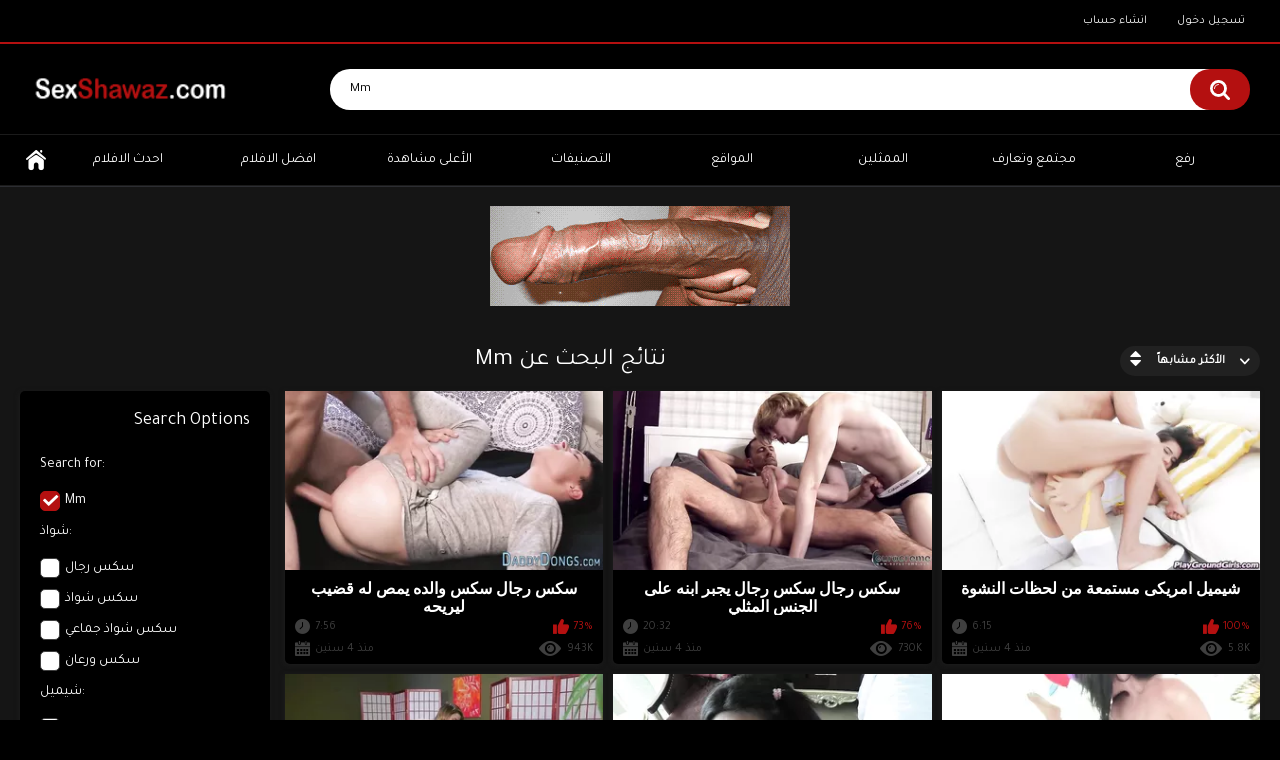

--- FILE ---
content_type: text/html; charset=utf-8
request_url: https://sexshawaz.com/search/Mm/
body_size: 10992
content:
<!DOCTYPE html>
<html lang="en">
<head>
	<title>نتائج البحث عن: Mm</title>
	<meta http-equiv="Content-Type" content="text/html; charset=utf-8"/>
	<meta name="description" content="افلام سكس رجال شواذ شيميل لواط شباب جنس اجنبى عربى رجال شواذ ولاد ينيك رجل نيك شواز طيز قضيب زبر سكس بورن شميل متحول جنسيا  شواز عنيف جماعى xnxx gay sex porn shemale"/>
	<meta name="keywords" content="افلام,فيديوهات,مقاطع,صور,سكس,بورن ستارز,اجنبي,عربي,شواذ,شواز,بورنو,مصري,جنس,نيك,لواط,شيميل,شميل,شباب,ولاد,لوط,رومانسي,سكس,زنا محارم,مراهقون,سكسي,ورعان,زب,طيز,مخنثين"/>
	<meta name="viewport" content="width=device-width, initial-scale=1"/>

	<link rel="apple-touch-icon" sizes="180x180" href="https://sexshawaz.com/apple-touch-icon.png">	
	<link rel="icon" type="image/png" sizes="32x32" href="https://sexshawaz.com/favicon-32x32.png">	
	<link rel="icon" type="image/png" sizes="16x16" href="https://sexshawaz.com/favicon-16x16.png">	
	<link rel="manifest" href="https://sexshawaz.com/site.webmanifest">	
	<link rel="mask-icon" href="https://sexshawaz.com/safari-pinned-tab.svg" color="#000090">	
	<meta name="msapplication-TileColor" content="#da532c">	
	<meta name="theme-color" content="#ffffff">	
        <style>	
        @import url('https://fonts.googleapis.com/css?family=Tajawal&display=swap');	
        </style>

			<link href="https://sexshawaz.com/static/styles/all-responsive-metal.css?v=8.6" rel="stylesheet" type="text/css"/>
		<link href="https://sexshawaz.com/static/styles/jquery.fancybox-metal.css?v=8.6" rel="stylesheet" type="text/css"/>
	
	<script>
		var pageContext = {
															loginUrl: 'https://sexshawaz.com/login-required/',
			animation: '200'
		};
	</script>

				<link href="https://sexshawaz.com/search/Mm/" rel="canonical"/>
		<meta property="og:url" content="https://sexshawaz.com/search/Mm/"/>
	
			<meta property="og:title" content="افلام سكس شواذ لواط رجال شيميل لوط شميل ورعان مخنثين اجنبى عربى gay"/>
				<meta property="og:image" content="https://sexshawaz.com/contents/vzhqkcpdngdc/theme/logo.png"/>
				<meta property="og:description" content="افلام سكس رجال شواذ شيميل لواط شباب جنس اجنبى عربى رجال شواذ ولاد ينيك رجل نيك شواز طيز قضيب زبر سكس بورن شميل متحول جنسيا  شواز عنيف جماعى xnxx gay sex porn shemale"/>
				<meta property="og:type" content="website"/>
		</head>
<body>

<div class="top-links">
	<div class="center-hold">
							<div class="member-links">
				<ul>
											<li><a data-href="https://sexshawaz.com/signup/" data-fancybox="ajax" id="signup">انشاء حساب</a></li>
						<li><a data-href="https://sexshawaz.com/login/" data-fancybox="ajax" id="login">تسجيل دخول</a></li>
									</ul>
			</div>
			</div>
</div>
<div class="container">
	<div class="header">
		<div class="header-inner">
			<div class="logo">
				<a href="https://sexshawaz.com/"><img src="https://sexshawaz.com/contents/vzhqkcpdngdc/theme/logo.png" style="width:200px;height:50px;" alt="SexShawaz"/></a>
			</div>
			<div class="search">
				<form id="search_form" action="https://sexshawaz.com/search/" method="get" data-url="https://sexshawaz.com/search/%QUERY%/">
					<span class="search-button">بحث</span>
					<div class="search-text"><input type="text" name="q" placeholder="بحث" value="Mm"/></div>
				</form>
			</div>
		</div>
	</div>
	<nav>
		<div class="navigation">
			<button class="button">
				<span class="icon">
					<span class="ico-bar"></span>
					<span class="ico-bar"></span>
					<span class="ico-bar"></span>
				</span>
			</button>
						<ul class="primary">
				<li >
					<a href="https://sexshawaz.com/" id="item1">الرئيسية</a>
				</li>
				<li >
					<a href="https://sexshawaz.com/latest-updates/" id="item2">احدث الافلام</a>
				</li>
				<li >
					<a href="https://sexshawaz.com/top-rated/" id="item3">افضل الافلام</a>
				</li>
				<li >
					<a href="https://sexshawaz.com/most-popular/" id="item4">الأعلى مشاهدة</a>
				</li>
													<li >
						<a href="https://sexshawaz.com/categories/" id="item6">التصنيفات</a>
					</li>
													<li >
						<a href="https://sexshawaz.com/sites/" id="item7">المواقع</a>
					</li>
													<li >
						<a href="https://sexshawaz.com/pornstars/" id="item8">الممثلين</a>
					</li>
													<li >
						<a href="https://sexshawaz.com/members/" id="item11">مجتمع وتعارف</a>
					</li>
																			<li class="highlight ">
															<a data-href="https://sexshawaz.com/login-required/" data-fancybox="ajax">رفع</a>
													</li>
												</ul>
			<ul class="secondary">
							</ul>
		</div>
	</nav>
<script async type="application/javascript" src="https://a.magsrv.com/ad-provider.js"></script>  
<div style="height:110px;margin-top:20px"><center>
<ins class="eas6a97888e" data-zoneid="4665778"></ins>
</center></div>
<div class="content">
			
		<div class="main-content">
					<div class="sidebar">
				<div class="headline">
					<h2>Search Options</h2>
				</div>
				<div class="filter" data-search-filter-ids="list_videos_videos_list_search_result,list_albums_albums_list_search_result">
											<label class="group">Search for</label>
						<ul>
							<li>
								<input type="hidden" name="q" value=""/>
								<input id="search_string_filter" type="checkbox" name="q" value="Mm" checked/>
								<label for="search_string_filter">Mm</label>
							</li>
						</ul>
																<label class="group">شواذ</label>
<ul>
			<li>
			<input id="category_filter_202" type="checkbox" name="category_ids[]" value="202" data-group-id="group1"/>
			<label for="category_filter_202">سكس رجال</label>
		</li>
			<li>
			<input id="category_filter_196" type="checkbox" name="category_ids[]" value="196" data-group-id="group1"/>
			<label for="category_filter_196">سكس شواذ</label>
		</li>
			<li>
			<input id="category_filter_197" type="checkbox" name="category_ids[]" value="197" data-group-id="group1"/>
			<label for="category_filter_197">سكس شواذ جماعي</label>
		</li>
			<li>
			<input id="category_filter_203" type="checkbox" name="category_ids[]" value="203" data-group-id="group1"/>
			<label for="category_filter_203">سكس ورعان</label>
		</li>
	</ul>
<label class="group">شيميل</label>
<ul>
			<li>
			<input id="category_filter_201" type="checkbox" name="category_ids[]" value="201" data-group-id="group2"/>
			<label for="category_filter_201">سكس شيميل</label>
		</li>
			<li>
			<input id="category_filter_200" type="checkbox" name="category_ids[]" value="200" data-group-id="group2"/>
			<label for="category_filter_200">سكس شيميل جماعي</label>
		</li>
			<li>
			<input id="category_filter_199" type="checkbox" name="category_ids[]" value="199" data-group-id="group2"/>
			<label for="category_filter_199">سكس شيميل مع رجل</label>
		</li>
			<li>
			<input id="category_filter_198" type="checkbox" name="category_ids[]" value="198" data-group-id="group2"/>
			<label for="category_filter_198">سكس شيميل مع فتاة</label>
		</li>
	</ul>

									</div>
			</div>
				<div class="main-container">
			<div id="list_videos_videos_list_search_result">
		
	
				
	
	
					<div class="headline">
		<h1>			نتائج البحث عن Mm		</h1>
		
																		<div class="sort">
						<span class="icon type-sort"></span>
						<strong>الأكثر مشابهاً</strong>
						<ul id="list_videos_videos_list_search_result_sort_list">
																															<li>
										<a data-action="ajax" data-container-id="list_videos_videos_list_search_result_sort_list" data-block-id="list_videos_videos_list_search_result" data-parameters="q:Mm;category_ids:;sort_by:post_date">الأحدث أضافة</a>
									</li>
																																<li>
										<a data-action="ajax" data-container-id="list_videos_videos_list_search_result_sort_list" data-block-id="list_videos_videos_list_search_result" data-parameters="q:Mm;category_ids:;sort_by:video_viewed">الأكثر مشاهدة</a>
									</li>
																																<li>
										<a data-action="ajax" data-container-id="list_videos_videos_list_search_result_sort_list" data-block-id="list_videos_videos_list_search_result" data-parameters="q:Mm;category_ids:;sort_by:rating">الأعلى تقييماً</a>
									</li>
																																<li>
										<a data-action="ajax" data-container-id="list_videos_videos_list_search_result_sort_list" data-block-id="list_videos_videos_list_search_result" data-parameters="q:Mm;category_ids:;sort_by:duration">الأطول وقتاً</a>
									</li>
																																<li>
										<a data-action="ajax" data-container-id="list_videos_videos_list_search_result_sort_list" data-block-id="list_videos_videos_list_search_result" data-parameters="q:Mm;category_ids:;sort_by:most_commented">الأكثر تعليقاً</a>
									</li>
																																<li>
										<a data-action="ajax" data-container-id="list_videos_videos_list_search_result_sort_list" data-block-id="list_videos_videos_list_search_result" data-parameters="q:Mm;category_ids:;sort_by:most_favourited">الأكثر تفضيلاً</a>
									</li>
																					</ul>
					</div>
										</div>

<div class="box">
	<div class="list-videos">
		<div class="margin-fix" id="list_videos_videos_list_search_result_items">
															<div class="item  ">
						<a href="https://sexshawaz.com/video/282/سكس-رجال-سكس-والده-يمص-له-قضيب-ليريحه" title="سكس رجال سكس والده يمص له قضيب ليريحه" >
							<div class="img">
																	<img class="thumb lazy-load" src="[data-uri]" data-original="https://sexshawaz.com/contents/videos_screenshots/0/282/320x180/5.jpg" data-webp="https://sexshawaz.com/contents/videos_screenshots/0/282/336x189/5.jpg" alt="سكس رجال سكس والده يمص له قضيب ليريحه"  data-preview="https://sexshawaz.com/get_file/1/61b0e23fe25a2c78b88b944a03926f82880007a8bb/0/282/282_preview.mp4/"  width="320" height="180"/>
																																																						<span class="ico-fav-0 " title="أضف للمفضلة" data-fav-video-id="282" data-fav-type="0"></span>
																					<span class="ico-fav-1 " title="شاهد لاحقا" data-fav-video-id="282" data-fav-type="1"></span>
																																										</div>
							<strong class="title">
																	سكس رجال سكس والده يمص له قضيب ليريحه
															</strong>
							<div class="wrap">
								<div class="duration">7:56</div>

																								<div class="rating positive">
									73%
								</div>
							</div>
							<div class="wrap">
																								<div class="added"><em>منذ 4 سنين</em></div>
								<div class="views">943K</div>
							</div>
						</a>
											</div>
									<div class="item  ">
						<a href="https://sexshawaz.com/video/98/سكس-رجال-سكس-رجال-يجبر-ابنه-على-الجنس-المثلي" title="سكس رجال سكس رجال يجبر ابنه على الجنس المثلي" >
							<div class="img">
																	<img class="thumb lazy-load" src="[data-uri]" data-original="https://sexshawaz.com/contents/videos_screenshots/0/98/320x180/2.jpg" data-webp="https://sexshawaz.com/contents/videos_screenshots/0/98/336x189/2.jpg" alt="سكس رجال سكس رجال يجبر ابنه على الجنس المثلي"  data-preview="https://sexshawaz.com/get_file/1/8ebfc74b556df629be2443d5484e156c60c50f779e/0/98/98_preview.mp4/"  width="320" height="180"/>
																																																						<span class="ico-fav-0 " title="أضف للمفضلة" data-fav-video-id="98" data-fav-type="0"></span>
																					<span class="ico-fav-1 " title="شاهد لاحقا" data-fav-video-id="98" data-fav-type="1"></span>
																																										</div>
							<strong class="title">
																	سكس رجال سكس رجال يجبر ابنه على الجنس المثلي
															</strong>
							<div class="wrap">
								<div class="duration">20:32</div>

																								<div class="rating positive">
									76%
								</div>
							</div>
							<div class="wrap">
																								<div class="added"><em>منذ 4 سنين</em></div>
								<div class="views">730K</div>
							</div>
						</a>
											</div>
									<div class="item  ">
						<a href="https://sexshawaz.com/video/247/شيميل-امريكى-مستمعة-من-لحظات-النشوة" title="شيميل امريكى مستمعة من لحظات النشوة" >
							<div class="img">
																	<img class="thumb lazy-load" src="[data-uri]" data-original="https://sexshawaz.com/contents/videos_screenshots/0/247/320x180/4.jpg" data-webp="https://sexshawaz.com/contents/videos_screenshots/0/247/336x189/4.jpg" alt="شيميل امريكى مستمعة من لحظات النشوة"  data-preview="https://sexshawaz.com/get_file/1/00ad432e51052a0f0aa7a1c6aea4b6fd67acbd3826/0/247/247_preview.mp4/"  width="320" height="180"/>
																																																						<span class="ico-fav-0 " title="أضف للمفضلة" data-fav-video-id="247" data-fav-type="0"></span>
																					<span class="ico-fav-1 " title="شاهد لاحقا" data-fav-video-id="247" data-fav-type="1"></span>
																																										</div>
							<strong class="title">
																	شيميل امريكى مستمعة من لحظات النشوة
															</strong>
							<div class="wrap">
								<div class="duration">6:15</div>

																								<div class="rating positive">
									100%
								</div>
							</div>
							<div class="wrap">
																								<div class="added"><em>منذ 4 سنين</em></div>
								<div class="views">5.8K</div>
							</div>
						</a>
											</div>
									<div class="item  ">
						<a href="https://sexshawaz.com/video/40/شميل-سكس-تهيج-على-كس-فتاة-مثيرة" title="شميل سكس تهيج على كس فتاة مثيرة" >
							<div class="img">
																	<img class="thumb lazy-load" src="[data-uri]" data-original="https://sexshawaz.com/contents/videos_screenshots/0/40/320x180/5.jpg" data-webp="https://sexshawaz.com/contents/videos_screenshots/0/40/336x189/5.jpg" alt="شميل سكس تهيج على كس فتاة مثيرة"  data-preview="https://sexshawaz.com/get_file/1/d47999b04aa6ce08c7ae8dcd99917191c7a1c46b8d/0/40/40_preview.mp4/"  width="320" height="180"/>
																																																						<span class="ico-fav-0 " title="أضف للمفضلة" data-fav-video-id="40" data-fav-type="0"></span>
																					<span class="ico-fav-1 " title="شاهد لاحقا" data-fav-video-id="40" data-fav-type="1"></span>
																																										</div>
							<strong class="title">
																	شميل سكس تهيج على كس فتاة مثيرة
															</strong>
							<div class="wrap">
								<div class="duration">5:08</div>

																								<div class="rating positive">
									66%
								</div>
							</div>
							<div class="wrap">
																								<div class="added"><em>منذ 4 سنين</em></div>
								<div class="views">21K</div>
							</div>
						</a>
											</div>
									<div class="item  ">
						<a href="https://sexshawaz.com/video/23/قصص-سكس-شيميل-صغيرة-تتناك-من-زبر-رجل" title="قصص سكس شيميل صغيرة تتناك من زبر رجل" >
							<div class="img">
																	<img class="thumb lazy-load" src="[data-uri]" data-original="https://sexshawaz.com/contents/videos_screenshots/0/23/320x180/2.jpg" data-webp="https://sexshawaz.com/contents/videos_screenshots/0/23/336x189/2.jpg" alt="قصص سكس شيميل صغيرة تتناك من زبر رجل"  data-preview="https://sexshawaz.com/get_file/1/870207c7b8837300e893da07dc94d5f8fbef118980/0/23/23_preview.mp4/"  width="320" height="180"/>
																																																						<span class="ico-fav-0 " title="أضف للمفضلة" data-fav-video-id="23" data-fav-type="0"></span>
																					<span class="ico-fav-1 " title="شاهد لاحقا" data-fav-video-id="23" data-fav-type="1"></span>
																																										</div>
							<strong class="title">
																	قصص سكس شيميل صغيرة تتناك من زبر رجل
															</strong>
							<div class="wrap">
								<div class="duration">5:40</div>

																								<div class="rating positive">
									100%
								</div>
							</div>
							<div class="wrap">
																								<div class="added"><em>منذ 4 سنين</em></div>
								<div class="views">13K</div>
							</div>
						</a>
											</div>
									<div class="item  ">
						<a href="https://sexshawaz.com/video/133/شيميل-تنيك-البورن-ستار-انجي-وايت-فى-كسها-جامد" title="شيميل تنيك البورن ستار انجي وايت فى كسها جامد" >
							<div class="img">
																	<img class="thumb lazy-load" src="[data-uri]" data-original="https://sexshawaz.com/contents/videos_screenshots/0/133/320x180/4.jpg" data-webp="https://sexshawaz.com/contents/videos_screenshots/0/133/336x189/4.jpg" alt="شيميل تنيك البورن ستار انجي وايت فى كسها جامد"  data-preview="https://sexshawaz.com/get_file/1/a9eec2d238dd2819e7d4f82b4287fec73c46340062/0/133/133_preview.mp4/"  width="320" height="180"/>
																																																						<span class="ico-fav-0 " title="أضف للمفضلة" data-fav-video-id="133" data-fav-type="0"></span>
																					<span class="ico-fav-1 " title="شاهد لاحقا" data-fav-video-id="133" data-fav-type="1"></span>
																																										</div>
							<strong class="title">
																	شيميل تنيك البورن ستار انجي وايت فى كسها جامد
															</strong>
							<div class="wrap">
								<div class="duration">6:25</div>

																								<div class="rating positive">
									97%
								</div>
							</div>
							<div class="wrap">
																								<div class="added"><em>منذ 4 سنين</em></div>
								<div class="views">101K</div>
							</div>
						</a>
											</div>
									<div class="item  ">
						<a href="https://sexshawaz.com/video/87/سكس-شواذ-مراهقين-زنجيين-يستغلون-طيز-صبي-ابيض" title="سكس شواذ مراهقين زنجيين يستغلون طيز صبي ابيض" >
							<div class="img">
																	<img class="thumb lazy-load" src="[data-uri]" data-original="https://sexshawaz.com/contents/videos_screenshots/0/87/320x180/5.jpg" data-webp="https://sexshawaz.com/contents/videos_screenshots/0/87/336x189/5.jpg" alt="سكس شواذ مراهقين زنجيين يستغلون طيز صبي ابيض"  data-preview="https://sexshawaz.com/get_file/1/b36e6af7d461e5a5a01407e404e746ab4096c6b694/0/87/87_preview.mp4/"  width="320" height="180"/>
																																																						<span class="ico-fav-0 " title="أضف للمفضلة" data-fav-video-id="87" data-fav-type="0"></span>
																					<span class="ico-fav-1 " title="شاهد لاحقا" data-fav-video-id="87" data-fav-type="1"></span>
																																										</div>
							<strong class="title">
																	سكس شواذ مراهقين زنجيين يستغلون طيز صبي ابيض
															</strong>
							<div class="wrap">
								<div class="duration">9:50</div>

																								<div class="rating positive">
									86%
								</div>
							</div>
							<div class="wrap">
																								<div class="added"><em>منذ 4 سنين</em></div>
								<div class="views">32K</div>
							</div>
						</a>
											</div>
									<div class="item  ">
						<a href="https://sexshawaz.com/video/141/افلام-سكس-شميل-جسمها-مثير-وصدرها-المظبوط" title="افلام سكس شميل جسمها مثير وصدرها المظبوط" >
							<div class="img">
																	<img class="thumb lazy-load" src="[data-uri]" data-original="https://sexshawaz.com/contents/videos_screenshots/0/141/320x180/2.jpg" data-webp="https://sexshawaz.com/contents/videos_screenshots/0/141/336x189/2.jpg" alt="افلام سكس شميل جسمها مثير وصدرها المظبوط"  data-preview="https://sexshawaz.com/get_file/1/629cf5713e5800d6dd7a46fa332dfde507d717b78e/0/141/141_preview.mp4/"  width="320" height="180"/>
																																																						<span class="ico-fav-0 " title="أضف للمفضلة" data-fav-video-id="141" data-fav-type="0"></span>
																					<span class="ico-fav-1 " title="شاهد لاحقا" data-fav-video-id="141" data-fav-type="1"></span>
																																										</div>
							<strong class="title">
																	افلام سكس شميل جسمها مثير وصدرها المظبوط
															</strong>
							<div class="wrap">
								<div class="duration">6:15</div>

																								<div class="rating positive">
									84%
								</div>
							</div>
							<div class="wrap">
																								<div class="added"><em>منذ 4 سنين</em></div>
								<div class="views">20K</div>
							</div>
						</a>
											</div>
									<div class="item  ">
						<a href="https://sexshawaz.com/video/136/xnxx-لواط-عناف-يمارسان-الجنس-ثلاثي-فى-الشقة" title="xnxx لواط عناف يمارسان الجنس ثلاثي فى الشقة" >
							<div class="img">
																	<img class="thumb lazy-load" src="[data-uri]" data-original="https://sexshawaz.com/contents/videos_screenshots/0/136/320x180/3.jpg" data-webp="https://sexshawaz.com/contents/videos_screenshots/0/136/336x189/3.jpg" alt="xnxx لواط عناف يمارسان الجنس ثلاثي فى الشقة"  data-preview="https://sexshawaz.com/get_file/1/ea390da7ce414299cde7d0b397940fb18b99c2eebf/0/136/136_preview.mp4/"  width="320" height="180"/>
																																																						<span class="ico-fav-0 " title="أضف للمفضلة" data-fav-video-id="136" data-fav-type="0"></span>
																					<span class="ico-fav-1 " title="شاهد لاحقا" data-fav-video-id="136" data-fav-type="1"></span>
																																										</div>
							<strong class="title">
																	xnxx لواط عناف يمارسان الجنس ثلاثي فى الشقة
															</strong>
							<div class="wrap">
								<div class="duration">9:56</div>

																								<div class="rating positive">
									72%
								</div>
							</div>
							<div class="wrap">
																								<div class="added"><em>منذ 4 سنين</em></div>
								<div class="views">204K</div>
							</div>
						</a>
											</div>
									<div class="item  ">
						<a href="https://sexshawaz.com/video/2/سكس-رجل-لرجل" title="سكس رجل لرجل" >
							<div class="img">
																	<img class="thumb lazy-load" src="[data-uri]" data-original="https://sexshawaz.com/contents/videos_screenshots/0/2/320x180/4.jpg" data-webp="https://sexshawaz.com/contents/videos_screenshots/0/2/336x189/4.jpg" alt="سكس رجل لرجل"  data-preview="https://sexshawaz.com/get_file/1/1f40981160fca46995b36806501cdf24094c216bcb/0/2/2_preview.mp4/"  width="320" height="180"/>
																																																						<span class="ico-fav-0 " title="أضف للمفضلة" data-fav-video-id="2" data-fav-type="0"></span>
																					<span class="ico-fav-1 " title="شاهد لاحقا" data-fav-video-id="2" data-fav-type="1"></span>
																																										</div>
							<strong class="title">
																	سكس رجل لرجل
															</strong>
							<div class="wrap">
								<div class="duration">6:35</div>

																								<div class="rating positive">
									78%
								</div>
							</div>
							<div class="wrap">
																								<div class="added"><em>منذ 4 سنين</em></div>
								<div class="views">65K</div>
							</div>
						</a>
											</div>
									<div class="item  ">
						<a href="https://sexshawaz.com/video/463/سكس-مثلي-ذو-ال18-يعجب-به-حتى-ناكه" title="سكس مثلي ذو ال18 يعجب به حتى ناكه" >
							<div class="img">
																	<img class="thumb lazy-load" src="[data-uri]" data-original="https://sexshawaz.com/contents/videos_screenshots/0/463/320x180/5.jpg" data-webp="https://sexshawaz.com/contents/videos_screenshots/0/463/336x189/5.jpg" alt="سكس مثلي ذو ال18 يعجب به حتى ناكه"  data-preview="https://sexshawaz.com/get_file/1/46781617ab1cf6361fcf58445c0a1594a4a9e83921/0/463/463_preview.mp4/"  width="320" height="180"/>
																																																						<span class="ico-fav-0 " title="أضف للمفضلة" data-fav-video-id="463" data-fav-type="0"></span>
																					<span class="ico-fav-1 " title="شاهد لاحقا" data-fav-video-id="463" data-fav-type="1"></span>
																																			<span class="is-hd">HD</span>							</div>
							<strong class="title">
																	سكس مثلي ذو ال18 يعجب به حتى ناكه
															</strong>
							<div class="wrap">
								<div class="duration">6:00</div>

																								<div class="rating positive">
									77%
								</div>
							</div>
							<div class="wrap">
																								<div class="added"><em>منذ 4 سنين</em></div>
								<div class="views">77K</div>
							</div>
						</a>
											</div>
									<div class="item  ">
						<a href="https://sexshawaz.com/video/504/shamaleturk-مع-رجل" title="shamaleturk مع رجل" >
							<div class="img">
																	<img class="thumb lazy-load" src="[data-uri]" data-original="https://sexshawaz.com/contents/videos_screenshots/0/504/320x180/2.jpg" data-webp="https://sexshawaz.com/contents/videos_screenshots/0/504/336x189/2.jpg" alt="shamaleturk مع رجل"  data-preview="https://sexshawaz.com/get_file/1/ce7c1267961c20793e1ac4fe66190ec4c5a05b3d07/0/504/504_preview.mp4/"  width="320" height="180"/>
																																																						<span class="ico-fav-0 " title="أضف للمفضلة" data-fav-video-id="504" data-fav-type="0"></span>
																					<span class="ico-fav-1 " title="شاهد لاحقا" data-fav-video-id="504" data-fav-type="1"></span>
																																			<span class="is-hd">HD</span>							</div>
							<strong class="title">
																	shamaleturk مع رجل
															</strong>
							<div class="wrap">
								<div class="duration">6:25</div>

																								<div class="rating positive">
									80%
								</div>
							</div>
							<div class="wrap">
																								<div class="added"><em>منذ 4 سنين</em></div>
								<div class="views">30K</div>
							</div>
						</a>
											</div>
									<div class="item  ">
						<a href="https://sexshawaz.com/video/514/ورعان-جنس-تفاجأة-زوجها-برجل-اخر-لينيكه" title="ورعان جنس تفاجأة زوجها برجل اخر لينيكه" >
							<div class="img">
																	<img class="thumb lazy-load" src="[data-uri]" data-original="https://sexshawaz.com/contents/videos_screenshots/0/514/320x180/5.jpg" data-webp="https://sexshawaz.com/contents/videos_screenshots/0/514/336x189/5.jpg" alt="ورعان جنس تفاجأة زوجها برجل اخر لينيكه"  data-preview="https://sexshawaz.com/get_file/1/cd09f3fbb4da141e24beb6a16d262c4f808aa33878/0/514/514_preview.mp4/"  width="320" height="180"/>
																																																						<span class="ico-fav-0 " title="أضف للمفضلة" data-fav-video-id="514" data-fav-type="0"></span>
																					<span class="ico-fav-1 " title="شاهد لاحقا" data-fav-video-id="514" data-fav-type="1"></span>
																																			<span class="is-hd">HD</span>							</div>
							<strong class="title">
																	ورعان جنس تفاجأة زوجها برجل اخر لينيكه
															</strong>
							<div class="wrap">
								<div class="duration">6:44</div>

																								<div class="rating positive">
									90%
								</div>
							</div>
							<div class="wrap">
																								<div class="added"><em>منذ 4 سنين</em></div>
								<div class="views">12K</div>
							</div>
						</a>
											</div>
									<div class="item  ">
						<a href="https://sexshawaz.com/video/531/shamaleturk" title="shamaleturk" >
							<div class="img">
																	<img class="thumb lazy-load" src="[data-uri]" data-original="https://sexshawaz.com/contents/videos_screenshots/0/531/320x180/2.jpg" data-webp="https://sexshawaz.com/contents/videos_screenshots/0/531/336x189/2.jpg" alt="shamaleturk"  data-preview="https://sexshawaz.com/get_file/1/b160ca109cc78fac9c588c830984ff0b7f28542394/0/531/531_preview.mp4/"  width="320" height="180"/>
																																																						<span class="ico-fav-0 " title="أضف للمفضلة" data-fav-video-id="531" data-fav-type="0"></span>
																					<span class="ico-fav-1 " title="شاهد لاحقا" data-fav-video-id="531" data-fav-type="1"></span>
																																			<span class="is-hd">HD</span>							</div>
							<strong class="title">
																	shamaleturk
															</strong>
							<div class="wrap">
								<div class="duration">6:19</div>

																								<div class="rating positive">
									100%
								</div>
							</div>
							<div class="wrap">
																								<div class="added"><em>منذ 4 سنين</em></div>
								<div class="views">7.8K</div>
							</div>
						</a>
											</div>
									<div class="item  ">
						<a href="https://sexshawaz.com/video/540/افلام-سكس-شميل" title="افلام سكس شميل" >
							<div class="img">
																	<img class="thumb lazy-load" src="[data-uri]" data-original="https://sexshawaz.com/contents/videos_screenshots/0/540/320x180/4.jpg" data-webp="https://sexshawaz.com/contents/videos_screenshots/0/540/336x189/4.jpg" alt="افلام سكس شميل"  data-preview="https://sexshawaz.com/get_file/1/048a0b9a7553ec5a0de2a18d5e57453e28ee0d992f/0/540/540_preview.mp4/"  width="320" height="180"/>
																																																						<span class="ico-fav-0 " title="أضف للمفضلة" data-fav-video-id="540" data-fav-type="0"></span>
																					<span class="ico-fav-1 " title="شاهد لاحقا" data-fav-video-id="540" data-fav-type="1"></span>
																																										</div>
							<strong class="title">
																	افلام سكس شميل
															</strong>
							<div class="wrap">
								<div class="duration">6:25</div>

																								<div class="rating positive">
									79%
								</div>
							</div>
							<div class="wrap">
																								<div class="added"><em>منذ 4 سنين</em></div>
								<div class="views">132K</div>
							</div>
						</a>
											</div>
									<div class="item  ">
						<a href="https://sexshawaz.com/video/544/porn-gay-hd" title="porn gay hd" >
							<div class="img">
																	<img class="thumb lazy-load" src="[data-uri]" data-original="https://sexshawaz.com/contents/videos_screenshots/0/544/320x180/3.jpg" data-webp="https://sexshawaz.com/contents/videos_screenshots/0/544/336x189/3.jpg" alt="porn gay hd"  data-preview="https://sexshawaz.com/get_file/1/50ed97ccda255804d3d80b7189be16e4a59a51ebc7/0/544/544_preview.mp4/"  width="320" height="180"/>
																																																						<span class="ico-fav-0 " title="أضف للمفضلة" data-fav-video-id="544" data-fav-type="0"></span>
																					<span class="ico-fav-1 " title="شاهد لاحقا" data-fav-video-id="544" data-fav-type="1"></span>
																																			<span class="is-hd">HD</span>							</div>
							<strong class="title">
																	porn gay hd
															</strong>
							<div class="wrap">
								<div class="duration">5:20</div>

																								<div class="rating positive">
									66%
								</div>
							</div>
							<div class="wrap">
																								<div class="added"><em>منذ 4 سنين</em></div>
								<div class="views">51K</div>
							</div>
						</a>
											</div>
									<div class="item  ">
						<a href="https://sexshawaz.com/video/565/shamale-tube" title="shamale tube" >
							<div class="img">
																	<img class="thumb lazy-load" src="[data-uri]" data-original="https://sexshawaz.com/contents/videos_screenshots/0/565/320x180/5.jpg" data-webp="https://sexshawaz.com/contents/videos_screenshots/0/565/336x189/5.jpg" alt="shamale tube"  data-preview="https://sexshawaz.com/get_file/1/f8956edbe3b3cc2975bc407b238dfb66bcff27edf0/0/565/565_preview.mp4/"  width="320" height="180"/>
																																																						<span class="ico-fav-0 " title="أضف للمفضلة" data-fav-video-id="565" data-fav-type="0"></span>
																					<span class="ico-fav-1 " title="شاهد لاحقا" data-fav-video-id="565" data-fav-type="1"></span>
																																			<span class="is-hd">HD</span>							</div>
							<strong class="title">
																	shamale tube
															</strong>
							<div class="wrap">
								<div class="duration">6:25</div>

																								<div class="rating positive">
									90%
								</div>
							</div>
							<div class="wrap">
																								<div class="added"><em>منذ 4 سنين</em></div>
								<div class="views">33K</div>
							</div>
						</a>
											</div>
									<div class="item  ">
						<a href="https://sexshawaz.com/video/574/شيميل-بورنو" title="شيميل بورنو" >
							<div class="img">
																	<img class="thumb lazy-load" src="[data-uri]" data-original="https://sexshawaz.com/contents/videos_screenshots/0/574/320x180/5.jpg" data-webp="https://sexshawaz.com/contents/videos_screenshots/0/574/336x189/5.jpg" alt="شيميل بورنو"  data-preview="https://sexshawaz.com/get_file/1/04bdb7bb3d91e481e39567993b21d7b7a3e5f8222f/0/574/574_preview.mp4/"  width="320" height="180"/>
																																																						<span class="ico-fav-0 " title="أضف للمفضلة" data-fav-video-id="574" data-fav-type="0"></span>
																					<span class="ico-fav-1 " title="شاهد لاحقا" data-fav-video-id="574" data-fav-type="1"></span>
																																			<span class="is-hd">HD</span>							</div>
							<strong class="title">
																	شيميل بورنو
															</strong>
							<div class="wrap">
								<div class="duration">6:10</div>

																								<div class="rating positive">
									76%
								</div>
							</div>
							<div class="wrap">
																								<div class="added"><em>منذ 4 سنين</em></div>
								<div class="views">113K</div>
							</div>
						</a>
											</div>
									<div class="item  ">
						<a href="https://sexshawaz.com/video/579/سكس-بنات-شيميل" title="سكس بنات شيميل" >
							<div class="img">
																	<img class="thumb lazy-load" src="[data-uri]" data-original="https://sexshawaz.com/contents/videos_screenshots/0/579/320x180/4.jpg" data-webp="https://sexshawaz.com/contents/videos_screenshots/0/579/336x189/4.jpg" alt="سكس بنات شيميل"  data-preview="https://sexshawaz.com/get_file/1/a136d3285b5df16f4e90c448dc22d5920ff210b8a1/0/579/579_preview.mp4/"  width="320" height="180"/>
																																																						<span class="ico-fav-0 " title="أضف للمفضلة" data-fav-video-id="579" data-fav-type="0"></span>
																					<span class="ico-fav-1 " title="شاهد لاحقا" data-fav-video-id="579" data-fav-type="1"></span>
																																			<span class="is-hd">HD</span>							</div>
							<strong class="title">
																	سكس بنات شيميل
															</strong>
							<div class="wrap">
								<div class="duration">11:58</div>

																								<div class="rating positive">
									85%
								</div>
							</div>
							<div class="wrap">
																								<div class="added"><em>منذ 4 سنين</em></div>
								<div class="views">90K</div>
							</div>
						</a>
											</div>
									<div class="item  ">
						<a href="https://sexshawaz.com/video/582/طيز-ورعان" title="طيز ورعان" >
							<div class="img">
																	<img class="thumb lazy-load" src="[data-uri]" data-original="https://sexshawaz.com/contents/videos_screenshots/0/582/320x180/5.jpg" data-webp="https://sexshawaz.com/contents/videos_screenshots/0/582/336x189/5.jpg" alt="طيز ورعان"  data-preview="https://sexshawaz.com/get_file/1/77b5b14452f6d5ffc7b2a678c6ce4ff0e14cea740e/0/582/582_preview.mp4/"  width="320" height="180"/>
																																																						<span class="ico-fav-0 " title="أضف للمفضلة" data-fav-video-id="582" data-fav-type="0"></span>
																					<span class="ico-fav-1 " title="شاهد لاحقا" data-fav-video-id="582" data-fav-type="1"></span>
																																			<span class="is-hd">HD</span>							</div>
							<strong class="title">
																	طيز ورعان
															</strong>
							<div class="wrap">
								<div class="duration">29:48</div>

																								<div class="rating positive">
									84%
								</div>
							</div>
							<div class="wrap">
																								<div class="added"><em>منذ 4 سنين</em></div>
								<div class="views">33K</div>
							</div>
						</a>
											</div>
									<div class="item  ">
						<a href="https://sexshawaz.com/video/589/xnxx-gay-porn" title="xnxx gay porn" >
							<div class="img">
																	<img class="thumb lazy-load" src="[data-uri]" data-original="https://sexshawaz.com/contents/videos_screenshots/0/589/320x180/4.jpg" data-webp="https://sexshawaz.com/contents/videos_screenshots/0/589/336x189/4.jpg" alt="xnxx gay porn"  data-preview="https://sexshawaz.com/get_file/1/571411f004e3c2bbed927f9a7a6ddc12d4baa490ea/0/589/589_preview.mp4/"  width="320" height="180"/>
																																																						<span class="ico-fav-0 " title="أضف للمفضلة" data-fav-video-id="589" data-fav-type="0"></span>
																					<span class="ico-fav-1 " title="شاهد لاحقا" data-fav-video-id="589" data-fav-type="1"></span>
																																										</div>
							<strong class="title">
																	xnxx gay porn
															</strong>
							<div class="wrap">
								<div class="duration">14:31</div>

																								<div class="rating positive">
									100%
								</div>
							</div>
							<div class="wrap">
																								<div class="added"><em>منذ 4 سنين</em></div>
								<div class="views">11K</div>
							</div>
						</a>
											</div>
									<div class="item  ">
						<a href="https://sexshawaz.com/video/591/shemales-tube" title="shemales tube" >
							<div class="img">
																	<img class="thumb lazy-load" src="[data-uri]" data-original="https://sexshawaz.com/contents/videos_screenshots/0/591/320x180/5.jpg" data-webp="https://sexshawaz.com/contents/videos_screenshots/0/591/336x189/5.jpg" alt="shemales tube"  data-preview="https://sexshawaz.com/get_file/1/87858c31d25f15c0a53d09f73a81c6df294d4bb3de/0/591/591_preview.mp4/"  width="320" height="180"/>
																																																						<span class="ico-fav-0 " title="أضف للمفضلة" data-fav-video-id="591" data-fav-type="0"></span>
																					<span class="ico-fav-1 " title="شاهد لاحقا" data-fav-video-id="591" data-fav-type="1"></span>
																																			<span class="is-hd">HD</span>							</div>
							<strong class="title">
																	shemales tube
															</strong>
							<div class="wrap">
								<div class="duration">6:10</div>

																								<div class="rating positive">
									83%
								</div>
							</div>
							<div class="wrap">
																								<div class="added"><em>منذ 4 سنين</em></div>
								<div class="views">16K</div>
							</div>
						</a>
											</div>
									<div class="item  ">
						<a href="https://sexshawaz.com/video/592/بنت-تنيك-ولد" title="بنت تنيك ولد" >
							<div class="img">
																	<img class="thumb lazy-load" src="[data-uri]" data-original="https://sexshawaz.com/contents/videos_screenshots/0/592/320x180/5.jpg" data-webp="https://sexshawaz.com/contents/videos_screenshots/0/592/336x189/5.jpg" alt="بنت تنيك ولد"  data-preview="https://sexshawaz.com/get_file/1/776829b2dcba81ced909abcab49e76e6216e1607e2/0/592/592_preview.mp4/"  width="320" height="180"/>
																																																						<span class="ico-fav-0 " title="أضف للمفضلة" data-fav-video-id="592" data-fav-type="0"></span>
																					<span class="ico-fav-1 " title="شاهد لاحقا" data-fav-video-id="592" data-fav-type="1"></span>
																																			<span class="is-hd">HD</span>							</div>
							<strong class="title">
																	بنت تنيك ولد
															</strong>
							<div class="wrap">
								<div class="duration">6:15</div>

																								<div class="rating positive">
									81%
								</div>
							</div>
							<div class="wrap">
																								<div class="added"><em>منذ 4 سنين</em></div>
								<div class="views">164K</div>
							</div>
						</a>
											</div>
									<div class="item  ">
						<a href="https://sexshawaz.com/video/624/gay-com" title="gay.com" >
							<div class="img">
																	<img class="thumb lazy-load" src="[data-uri]" data-original="https://sexshawaz.com/contents/videos_screenshots/0/624/320x180/5.jpg" data-webp="https://sexshawaz.com/contents/videos_screenshots/0/624/336x189/5.jpg" alt="gay.com"  data-preview="https://sexshawaz.com/get_file/1/0e9735d978f3c58b5281c5190c918f53a2b660a66c/0/624/624_preview.mp4/"  width="320" height="180"/>
																																																						<span class="ico-fav-0 " title="أضف للمفضلة" data-fav-video-id="624" data-fav-type="0"></span>
																					<span class="ico-fav-1 " title="شاهد لاحقا" data-fav-video-id="624" data-fav-type="1"></span>
																																										</div>
							<strong class="title">
																	gay.com
															</strong>
							<div class="wrap">
								<div class="duration">8:06</div>

																								<div class="rating positive">
									100%
								</div>
							</div>
							<div class="wrap">
																								<div class="added"><em>منذ 4 سنين</em></div>
								<div class="views">11K</div>
							</div>
						</a>
											</div>
												</div>
	</div>
</div>
								<div class="pagination" id="list_videos_videos_list_search_result_pagination">
			<div class="pagination-holder">
				<ul>
											<li class="prev"><span>رجوع</span></li>
																<li class="first"><span>First</span></li>
										
																		<li class="page-current"><span>1</span></li>
																								<li class="page"><a href="#search" data-action="ajax" data-container-id="list_videos_videos_list_search_result_pagination" data-block-id="list_videos_videos_list_search_result" data-parameters="q:Mm;category_ids:;sort_by:;from_videos+from_albums:2">2</a></li>
																								<li class="page"><a href="#search" data-action="ajax" data-container-id="list_videos_videos_list_search_result_pagination" data-block-id="list_videos_videos_list_search_result" data-parameters="q:Mm;category_ids:;sort_by:;from_videos+from_albums:3">3</a></li>
											
																<li class="last"><a href="#search" data-action="ajax" data-container-id="list_videos_videos_list_search_result_pagination" data-block-id="list_videos_videos_list_search_result" data-parameters="q:Mm;category_ids:;sort_by:;from_videos+from_albums:3">Last</a></li>
																<li class="next"><a href="#search" data-action="ajax" data-container-id="list_videos_videos_list_search_result_pagination" data-block-id="list_videos_videos_list_search_result" data-parameters="q:Mm;category_ids:;sort_by:;from_videos+from_albums:2">التالي</a></li>
									</ul>
			</div>
		</div>
	</div>
					</div>
	</div>

			<p class="text">
			<center>موقعنا الأزرق ءىءء سكس عرب يقدم تجميعة من اقوى افلام الجنس المنتقاة بعناية من كل المواقع الإباحية حول الأنترنت بكافة التصنيفات المثيرة للقارة العربية وتشمل اجنبي امهات ابن اخت شقراوات زنوج بزاز كبيرة وطياز جميلة وفتيات مثيرات و عربي مصري عراقى خليجي سعودي <strong> نترككم للاستمتاع بفيديوهات عالية الجودة.</strong></center>
		</p>
	</div>

	<div class="footer-margin">
					<div class="content">
				<div class="box bottom-adv"><ins class="eas6a97888e" data-zoneid="4665790"></ins></div>
<script>(AdProvider = window.AdProvider || []).push({"serve": {}});</script>
			</div>
			</div>
</div>
<div class="footer">
	<div class="footer-wrap">
		<ul class="nav">
			<li><a href="https://sexshawaz.com/">الرئيسية</a></li>
												<li><a data-href="https://sexshawaz.com/signup/" data-fancybox="ajax">انشاء حساب</a></li>
					<li><a data-href="https://sexshawaz.com/login/" data-fancybox="ajax">تسجيل دخول</a></li>
										<li><a data-href="https://sexshawaz.com/feedback/" data-fancybox="ajax">الدعم والتواصل</a></li>
							<li><a href="https://sexshawaz.com/terms/">شروط الاستخدام</a></li>
										<li><a href="https://sexshawaz.com/dmca/">DMCA</a></li>
										<li><a href="https://sexshawaz.com/2257/">18 U.S.C. 2257</a></li>
					</ul>
		<div class="copyright">
			2005-2026 <a href="https://sexshawaz.com/">SexShawaz</a><br/>
			كل الحقوق محفوظة.
		</div>
		<div class="txt">
			SexShawaz.com is one of the best places for watching free porn videos In LGBT, Gay, Shemale, BiSexual, Homosexual. You can watch or download porn videos in full HD For Free. No registration required
		</div>
	</div>

	<script src="https://sexshawaz.com/static/js/main.min.js?v=8.6"></script>
	<script>
		$.blockUI.defaults.overlayCSS = {cursor: 'wait'};

					$.Autocomplete.defaults.minChars = 3;
			$.Autocomplete.defaults.deferRequestBy = 100;
			$.Autocomplete.defaults.serviceUrl = 'https://sexshawaz.com/suggest/';
						</script>
	</div>
<!-- Google tag (gtag.js) -->
<script async src="https://www.googletagmanager.com/gtag/js?id=G-7RL7Q2SQ16"></script>
<script>
  window.dataLayer = window.dataLayer || [];
  function gtag(){dataLayer.push(arguments);}
  gtag('js', new Date());

  gtag('config', 'G-7RL7Q2SQ16');
</script>
<!-- PopAd -->
<script type="application/javascript">
(function() {

    //version 1.0.0

    var adConfig = {
    "ads_host": "a.pemsrv.com",
    "syndication_host": "s.pemsrv.com",
    "idzone": 4578630,
    "popup_fallback": false,
    "popup_force": false,
    "chrome_enabled": true,
    "new_tab": true,
    "frequency_period": 5,
    "frequency_count": 2,
    "trigger_method": 2,
    "trigger_class": "item, fp-player",
    "trigger_delay": 0,
    "only_inline": false
};

if(!window.document.querySelectorAll){document.querySelectorAll=document.body.querySelectorAll=Object.querySelectorAll=function querySelectorAllPolyfill(r,c,i,j,a){var d=document,s=d.createStyleSheet();a=d.all;c=[];r=r.replace(/\[for\b/gi,"[htmlFor").split(",");for(i=r.length;i--;){s.addRule(r[i],"k:v");for(j=a.length;j--;){a[j].currentStyle.k&&c.push(a[j])}s.removeRule(0)}return c}}var popMagic={version:1,cookie_name:"",url:"",config:{},open_count:0,top:null,browser:null,venor_loaded:false,venor:false,configTpl:{ads_host:"",syndication_host:"",idzone:"",frequency_period:720,frequency_count:1,trigger_method:1,trigger_class:"",popup_force:false,popup_fallback:false,chrome_enabled:true,new_tab:false,cat:"",tags:"",el:"",sub:"",sub2:"",sub3:"",only_inline:false,trigger_delay:0,cookieconsent:true},init:function(config){if(typeof config.idzone==="undefined"||!config.idzone){return}if(typeof config["customTargeting"]==="undefined"){config["customTargeting"]=[]}window["customTargeting"]=config["customTargeting"]||null;var customTargeting=Object.keys(config["customTargeting"]).filter(function(c){return c.search("ex_")>=0});if(customTargeting.length){customTargeting.forEach(function(ct){return this.configTpl[ct]=null}.bind(this))}for(var key in this.configTpl){if(!Object.prototype.hasOwnProperty.call(this.configTpl,key)){continue}if(typeof config[key]!=="undefined"){this.config[key]=config[key]}else{this.config[key]=this.configTpl[key]}}if(typeof this.config.idzone==="undefined"||this.config.idzone===""){return}if(this.config.only_inline!==true){this.loadHosted()}this.addEventToElement(window,"load",this.preparePop)},getCountFromCookie:function(){if(!this.config.cookieconsent){return 0}var shownCookie=popMagic.getCookie(popMagic.cookie_name);var ctr=typeof shownCookie==="undefined"?0:parseInt(shownCookie);if(isNaN(ctr)){ctr=0}return ctr},getLastOpenedTimeFromCookie:function(){var shownCookie=popMagic.getCookie(popMagic.cookie_name);var delay=null;if(typeof shownCookie!=="undefined"){var value=shownCookie.split(";")[1];delay=value>0?parseInt(value):0}if(isNaN(delay)){delay=null}return delay},shouldShow:function(){if(popMagic.open_count>=popMagic.config.frequency_count){return false}var ctr=popMagic.getCountFromCookie();const last_opened_time=popMagic.getLastOpenedTimeFromCookie();const current_time=Math.floor(Date.now()/1e3);const maximumDelayTime=last_opened_time+popMagic.config.trigger_delay;if(last_opened_time&&maximumDelayTime>current_time){return false}popMagic.open_count=ctr;return!(ctr>=popMagic.config.frequency_count)},venorShouldShow:function(){return popMagic.venor_loaded&&popMagic.venor==="0"},setAsOpened:function(){var new_ctr=1;if(popMagic.open_count!==0){new_ctr=popMagic.open_count+1}else{new_ctr=popMagic.getCountFromCookie()+1}const last_opened_time=Math.floor(Date.now()/1e3);if(popMagic.config.cookieconsent){popMagic.setCookie(popMagic.cookie_name,`${new_ctr};${last_opened_time}`,popMagic.config.frequency_period)}},loadHosted:function(){var hostedScript=document.createElement("script");hostedScript.type="application/javascript";hostedScript.async=true;hostedScript.src="//"+this.config.ads_host+"/popunder1000.js";hostedScript.id="popmagicldr";for(var key in this.config){if(!Object.prototype.hasOwnProperty.call(this.config,key)){continue}if(key==="ads_host"||key==="syndication_host"){continue}hostedScript.setAttribute("data-exo-"+key,this.config[key])}var insertAnchor=document.getElementsByTagName("body").item(0);if(insertAnchor.firstChild){insertAnchor.insertBefore(hostedScript,insertAnchor.firstChild)}else{insertAnchor.appendChild(hostedScript)}},preparePop:function(){if(typeof exoJsPop101==="object"&&Object.prototype.hasOwnProperty.call(exoJsPop101,"add")){return}popMagic.top=self;if(popMagic.top!==self){try{if(top.document.location.toString()){popMagic.top=top}}catch(err){}}popMagic.cookie_name="zone-cap-"+popMagic.config.idzone;if(popMagic.shouldShow()){var xmlhttp=new XMLHttpRequest;xmlhttp.onreadystatechange=function(){if(xmlhttp.readyState==XMLHttpRequest.DONE){popMagic.venor_loaded=true;if(xmlhttp.status==200){popMagic.venor=xmlhttp.responseText}}};var protocol=document.location.protocol!=="https:"&&document.location.protocol!=="http:"?"https:":document.location.protocol;xmlhttp.open("GET",protocol+"//"+popMagic.config.syndication_host+"/venor.php",true);try{xmlhttp.send()}catch(error){popMagic.venor_loaded=true}}popMagic.buildUrl();popMagic.browser=popMagic.browserDetector.detectBrowser(navigator.userAgent);if(!popMagic.config.chrome_enabled&&(popMagic.browser.name==="chrome"||popMagic.browser.name==="crios")){return}var popMethod=popMagic.getPopMethod(popMagic.browser);popMagic.addEvent("click",popMethod)},getPopMethod:function(browserInfo){if(popMagic.config.popup_force){return popMagic.methods.popup}if(popMagic.config.popup_fallback&&browserInfo.name==="chrome"&&browserInfo.version>=68&&!browserInfo.isMobile){return popMagic.methods.popup}if(browserInfo.isMobile){return popMagic.methods.default}if(browserInfo.name==="chrome"){return popMagic.methods.chromeTab}return popMagic.methods.default},buildUrl:function(){var protocol=document.location.protocol!=="https:"&&document.location.protocol!=="http:"?"https:":document.location.protocol;var p=top===self?document.URL:document.referrer;var script_info={type:"inline",name:"popMagic",ver:this.version};var encodeScriptInfo=function(script_info){var result=script_info["type"]+"|"+script_info["name"]+"|"+script_info["ver"];return encodeURIComponent(btoa(result))};var customTargetingParams="";if(customTargeting&&Object.keys(customTargeting).length){var customTargetingKeys=typeof customTargeting==="object"?Object.keys(customTargeting):customTargeting;var value;customTargetingKeys.forEach(function(key){if(typeof customTargeting==="object"){value=customTargeting[key]}else if(Array.isArray(customTargeting)){value=scriptEl.getAttribute(key)}var keyWithoutExoPrefix=key.replace("data-exo-","");customTargetingParams+=`&${keyWithoutExoPrefix}=${value}`})}this.url=protocol+"//"+this.config.syndication_host+"/splash.php"+"?cat="+this.config.cat+"&idzone="+this.config.idzone+"&type=8"+"&p="+encodeURIComponent(p)+"&sub="+this.config.sub+(this.config.sub2!==""?"&sub2="+this.config.sub2:"")+(this.config.sub3!==""?"&sub3="+this.config.sub3:"")+"&block=1"+"&el="+this.config.el+"&tags="+this.config.tags+"&cookieconsent="+this.config.cookieconsent+"&scr_info="+encodeScriptInfo(script_info)+customTargetingParams},addEventToElement:function(obj,type,fn){if(obj.addEventListener){obj.addEventListener(type,fn,false)}else if(obj.attachEvent){obj["e"+type+fn]=fn;obj[type+fn]=function(){obj["e"+type+fn](window.event)};obj.attachEvent("on"+type,obj[type+fn])}else{obj["on"+type]=obj["e"+type+fn]}},addEvent:function(type,fn){var targetElements;if(popMagic.config.trigger_method=="3"){targetElements=document.querySelectorAll("a");for(i=0;i<targetElements.length;i++){popMagic.addEventToElement(targetElements[i],type,fn)}return}if(popMagic.config.trigger_method=="2"&&popMagic.config.trigger_method!=""){var trigger_classes;var trigger_classes_final=[];if(popMagic.config.trigger_class.indexOf(",")===-1){trigger_classes=popMagic.config.trigger_class.split(" ")}else{var trimmed_trigger_classes=popMagic.config.trigger_class.replace(/\s/g,"");trigger_classes=trimmed_trigger_classes.split(",")}for(var i=0;i<trigger_classes.length;i++){if(trigger_classes[i]!==""){trigger_classes_final.push("."+trigger_classes[i])}}targetElements=document.querySelectorAll(trigger_classes_final.join(", "));for(i=0;i<targetElements.length;i++){popMagic.addEventToElement(targetElements[i],type,fn)}return}popMagic.addEventToElement(document,type,fn)},setCookie:function(name,value,ttl_minutes){if(!this.config.cookieconsent){return false}ttl_minutes=parseInt(ttl_minutes,10);var now_date=new Date;now_date.setMinutes(now_date.getMinutes()+parseInt(ttl_minutes));var c_value=encodeURIComponent(value)+"; expires="+now_date.toUTCString()+"; path=/";document.cookie=name+"="+c_value},getCookie:function(name){if(!this.config.cookieconsent){return false}var i,x,y,cookiesArray=document.cookie.split(";");for(i=0;i<cookiesArray.length;i++){x=cookiesArray[i].substr(0,cookiesArray[i].indexOf("="));y=cookiesArray[i].substr(cookiesArray[i].indexOf("=")+1);x=x.replace(/^\s+|\s+$/g,"");if(x===name){return decodeURIComponent(y)}}},randStr:function(length,possibleChars){var text="";var possible=possibleChars||"ABCDEFGHIJKLMNOPQRSTUVWXYZabcdefghijklmnopqrstuvwxyz0123456789";for(var i=0;i<length;i++){text+=possible.charAt(Math.floor(Math.random()*possible.length))}return text},isValidUserEvent:function(event){if("isTrusted"in event&&event.isTrusted&&popMagic.browser.name!=="ie"&&popMagic.browser.name!=="safari"){return true}else{return event.screenX!=0&&event.screenY!=0}},isValidHref:function(href){if(typeof href==="undefined"||href==""){return false}var empty_ref=/\s?javascript\s?:/i;return!empty_ref.test(href)},findLinkToOpen:function(clickedElement){var target=clickedElement;var location=false;try{var breakCtr=0;while(breakCtr<20&&!target.getAttribute("href")&&target!==document&&target.nodeName.toLowerCase()!=="html"){target=target.parentNode;breakCtr++}var elementTargetAttr=target.getAttribute("target");if(!elementTargetAttr||elementTargetAttr.indexOf("_blank")===-1){location=target.getAttribute("href")}}catch(err){}if(!popMagic.isValidHref(location)){location=false}return location||window.location.href},getPuId:function(){return"ok_"+Math.floor(89999999*Math.random()+1e7)},browserDetector:{browserDefinitions:[["firefox",/Firefox\/([0-9.]+)(?:\s|$)/],["opera",/Opera\/([0-9.]+)(?:\s|$)/],["opera",/OPR\/([0-9.]+)(:?\s|$)$/],["edge",/Edg(?:e|)\/([0-9._]+)/],["ie",/Trident\/7\.0.*rv:([0-9.]+)\).*Gecko$/],["ie",/MSIE\s([0-9.]+);.*Trident\/[4-7].0/],["ie",/MSIE\s(7\.0)/],["safari",/Version\/([0-9._]+).*Safari/],["chrome",/(?!Chrom.*Edg(?:e|))Chrom(?:e|ium)\/([0-9.]+)(:?\s|$)/],["chrome",/(?!Chrom.*OPR)Chrom(?:e|ium)\/([0-9.]+)(:?\s|$)/],["bb10",/BB10;\sTouch.*Version\/([0-9.]+)/],["android",/Android\s([0-9.]+)/],["ios",/Version\/([0-9._]+).*Mobile.*Safari.*/],["yandexbrowser",/YaBrowser\/([0-9._]+)/],["crios",/CriOS\/([0-9.]+)(:?\s|$)/]],detectBrowser:function(userAgent){var isMobile=userAgent.match(/Android|BlackBerry|iPhone|iPad|iPod|Opera Mini|IEMobile|WebOS|Windows Phone/i);for(var i in this.browserDefinitions){var definition=this.browserDefinitions[i];if(definition[1].test(userAgent)){var match=definition[1].exec(userAgent);var version=match&&match[1].split(/[._]/).slice(0,3);var versionTails=Array.prototype.slice.call(version,1).join("")||"0";if(version&&version.length<3){Array.prototype.push.apply(version,version.length===1?[0,0]:[0])}return{name:definition[0],version:version.join("."),versionNumber:parseFloat(version[0]+"."+versionTails),isMobile:isMobile}}}return{name:"other",version:"1.0",versionNumber:1,isMobile:isMobile}}},methods:{default:function(triggeredEvent){if(!popMagic.shouldShow()||!popMagic.venorShouldShow()||!popMagic.isValidUserEvent(triggeredEvent))return true;var clickedElement=triggeredEvent.target||triggeredEvent.srcElement;var href=popMagic.findLinkToOpen(clickedElement);window.open(href,"_blank");popMagic.setAsOpened();popMagic.top.document.location=popMagic.url;if(typeof triggeredEvent.preventDefault!=="undefined"){triggeredEvent.preventDefault();triggeredEvent.stopPropagation()}return true},chromeTab:function(event){if(!popMagic.shouldShow()||!popMagic.venorShouldShow()||!popMagic.isValidUserEvent(event))return true;if(typeof event.preventDefault!=="undefined"){event.preventDefault();event.stopPropagation()}else{return true}var a=top.window.document.createElement("a");var target=event.target||event.srcElement;a.href=popMagic.findLinkToOpen(target);document.getElementsByTagName("body")[0].appendChild(a);var e=new MouseEvent("click",{bubbles:true,cancelable:true,view:window,screenX:0,screenY:0,clientX:0,clientY:0,ctrlKey:true,altKey:false,shiftKey:false,metaKey:true,button:0});e.preventDefault=undefined;a.dispatchEvent(e);a.parentNode.removeChild(a);window.open(popMagic.url,"_self");popMagic.setAsOpened()},popup:function(triggeredEvent){if(!popMagic.shouldShow()||!popMagic.venorShouldShow()||!popMagic.isValidUserEvent(triggeredEvent))return true;var winOptions="";if(popMagic.config.popup_fallback&&!popMagic.config.popup_force){var height=Math.max(Math.round(window.innerHeight*.8),300);var width=Math.max(Math.round(window.innerWidth*.7),300);var top=window.screenY+100;var left=window.screenX+100;winOptions="menubar=1,resizable=1,width="+width+",height="+height+",top="+top+",left="+left}var prePopUrl=document.location.href;var popWin=window.open(prePopUrl,popMagic.getPuId(),winOptions);setTimeout(function(){popWin.location.href=popMagic.url},200);popMagic.setAsOpened();if(typeof triggeredEvent.preventDefault!=="undefined"){triggeredEvent.preventDefault();triggeredEvent.stopPropagation()}}}};    popMagic.init(adConfig);
})();


</script>
<!-- InPage -->

</body>
</html>